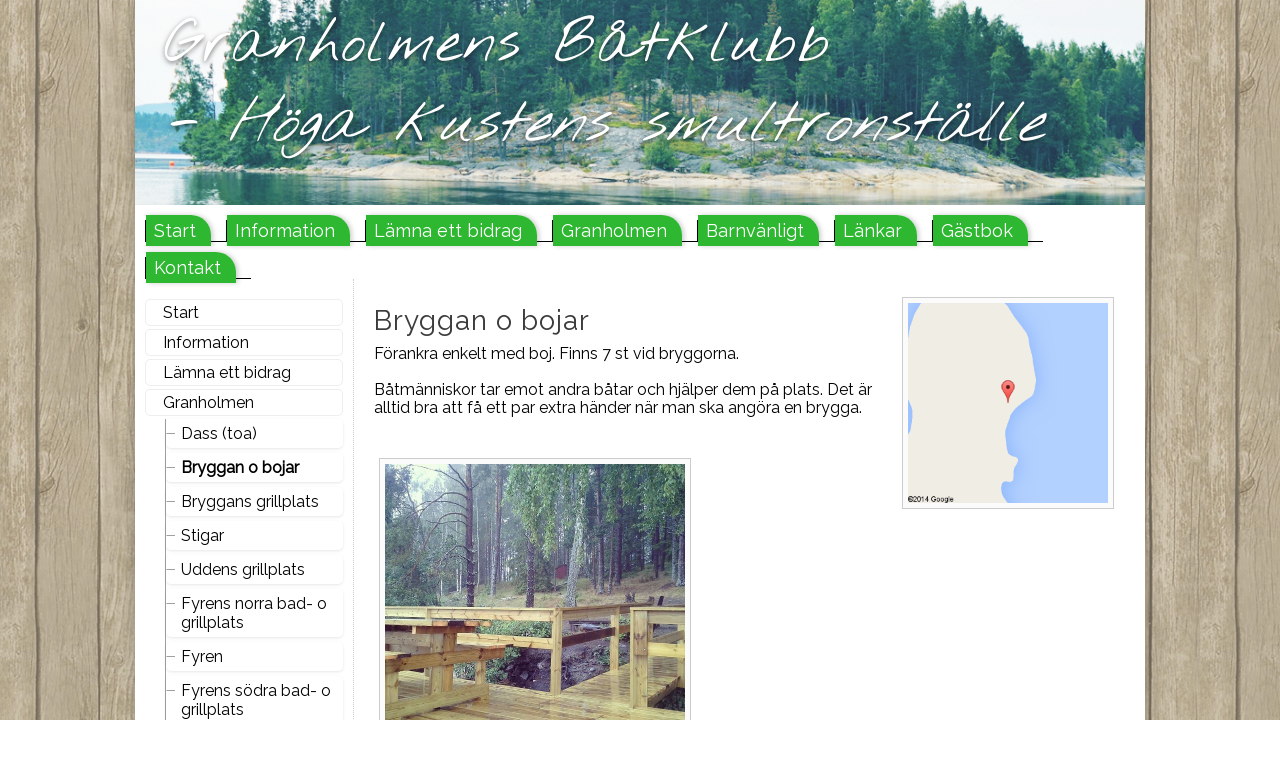

--- FILE ---
content_type: text/html
request_url: http://angermanalvensbatklubbar.se/bryggan_o_bojar.html
body_size: 2661
content:
<!DOCTYPE html PUBLIC "-//W3C//DTD XHTML 1.0 Transitional//EN" "http://www.w3.org/TR/xhtml1/DTD/xhtml1-transitional.dtd">
<html xmlns="http://www.w3.org/1999/xhtml">
<head>
<meta http-equiv="Content-Type" content="text/html; charset=UTF-8"/>
<title>Bryggan o bojar</title>
<meta name="generator" content="Granholmen"/>
<!-- Anger att @media only screen ska användas för mobil och smartphone (start) -->
<meta name="viewport" content="width=device-width, initial-scale=1.0, user-scalable=yes">
<!-- (slut) -->
<meta name="description" content="Ångermanälvens Båtklubbar - Granholmen"/>
<meta name="Keywords" content="Granholmen"/>
<link href="wds_cms/css/layout9_responsive.css" rel="stylesheet" type="text/css"/>
<!-- TILLFÄLLIG CSS vid uppdatering om inte ändringar visas -->
<link href="wds_cms/css/layout9_responsive.css?<%=DateTime.Now%>" rel="stylesheet" type="text/css"/>
<!-- ---------------------------------------------------------- -->
<!-- RESPONSIVE MENY JQUERY - visar den extra navigationsmenyn på smartphones -->
<!-- jQuery bibliotek OBS! kolla detta om det blir konflikt -->
<script type="text/javascript" src="ajax/libs/jquery/1.8.2/jquery.min.js"></script>
<!-- JQUERY Jscript-fil -->
<script type="text/javascript" src="wds_cms/responsive_layout.js"></script>
<!-- ---------------------------------------------------------- -->
</head>
<body>
<!-- SIDHUVUD (start) -->
<div id="sidhuvud_box">
<div id="sidhuvud">
<h1>Granholmens B&aring;tklubb<br/><em>- H&ouml;ga kustens smultronst&auml;lle</em>&nbsp;</h1></div>
</div>
<!-- SIDHUVUD slut -->
<!-- CENTRERINGSBOX start -->
<div id="centerbox">
<!-- HUVUDMENY 2 - horisontell huvudmeny  start -->
<div id="meny_top_container"><div id="meny_top"><ul><li><a href="start.html" title="Start">Start</a></li><li><a href="information.html" title="Information">Information</a></li><li><a href="lamna_ett_bidrag.html" title="Lämna ett bidrag">Lämna ett bidrag</a></li><li><a href="granholmen.html" title="Granholmen">Granholmen</a></li><li><a href="barnvanligt.html" title="Barnvänligt">Barnvänligt</a></li><li><a href="lankar.html" title="Länkar">Länkar</a></li><li><a href="gastbok.html" title="Gästbok">Gästbok</a></li><li><a href="kontakt.html" title="Kontakt">Kontakt</a></li></ul></div></div><div id="meny_top_responsive_container"><nav><a href="#" id="pull">Visa huvudmeny</a><div id="meny_top"><ul><li><a href="start.html" title="Start">Start</a></li><li><a href="information.html" title="Information">Information</a></li><li><a href="lamna_ett_bidrag.html" title="Lämna ett bidrag">Lämna ett bidrag</a></li><li><a href="granholmen.html" title="Granholmen">Granholmen</a></li><li><a href="barnvanligt.html" title="Barnvänligt">Barnvänligt</a></li><li><a href="lankar.html" title="Länkar">Länkar</a></li><li><a href="gastbok.html" title="Gästbok">Gästbok</a></li><li><a href="kontakt.html" title="Kontakt">Kontakt</a></li></ul></div></nav></div><!-- HUVUDMENY 2 - horisontell huvudmeny  slut -->
<div id="path_meny_responsive_container"><div id="path_meny"><a href="/">Start</a> &gt; <a href="/"></a><a href="/"></a><a href="/"></a><a href="/"></a><a href="/"></a><a href="/"></a><a href="/"></a><a href="/"></a><a href="/"></a><a href="granholmen.html">Granholmen</a> &gt; Bryggan o bojar</div></div><div id="meny_top_sub_responsive_container"></div><!--  KOLUMNCONTAINER (start) -->
<div id="kolumncontainer">
<!-- KOLUMN MED HUVUDMENY (start) -->
<!-- HUVUDMENY 1 - visar vertikal huvudmeny -->
<div id="kolumn_menu"><ul id="meny"><li><a href="start.html" title="Start">Start</a></li><li><a href="information.html" title="Information">Information</a></li><li><a href="lamna_ett_bidrag.html" title="Lämna ett bidrag">Lämna ett bidrag</a></li><li><a href="granholmen.html" title="Granholmen">Granholmen</a></li><ul id="meny_sub2"><li><a href="dass_toa.html" title="Dass (toa)">Dass (toa)</a></li><li><a href="bryggan_o_bojar.html" id="current" title="Bryggan o bojar">Bryggan o bojar</a></li><ul id="meny_sub3"></ul><li><a href="bryggans_grillplats.html" title="Bryggans grillplats">Bryggans grillplats</a></li><li><a href="stigar.html" title="Stigar">Stigar</a></li><li><a href="uddens_grillplats.html" title="Uddens grillplats">Uddens grillplats</a></li><li><a href="fyrens_norra_bad_o_grillplats.html" title="Fyrens norra bad- o grillplats">Fyrens norra bad- o grillplats</a></li><li><a href="fyren.html" title="Fyren">Fyren</a></li><li><a href="fyrens_sodra_bad_o_grillplats.html" title="Fyrens södra bad- o grillplats">Fyrens södra bad- o grillplats</a></li><li><a href="drivved.html" title="Drivved">Drivved</a></li><li><a href="familjen_boija.html" title="Familjen Boija">Familjen Boija</a></li></ul><li><a href="barnvanligt.html" title="Barnvänligt">Barnvänligt</a></li><li><a href="lankar.html" title="Länkar">Länkar</a></li><li><a href="gastbok.html" title="Gästbok">Gästbok</a></li><li><a href="kontakt.html" title="Kontakt">Kontakt</a></li></ul>
<a href="https://www.facebook.com/angermanalvensbatklubbar" target="_blank"><img title="facebook_knapp.jpg" src="wds_cms/bilder/facebook_knapp.jpg" alt="facebook_knapp.jpg" width="200" height="85"/></a><br/>
</div><!-- KOLUMN MED HUVUDMENY (slut) -->
<!-- KOLUMN MED SIDORNAS INNEHÅLL (start) -->
<div id="kolumn_content">
<!-- SÖKVÄG MED LÄNKAR - visar sökväg till den aktuella sidan -->
<!-- UNDERMENY - visar undermeny på aktuell sida -->
<!-- visar sidornas innehåll -->
<p><img class="bild_hoger" title="karta_bryggorna.png" src="wds_cms/bilder/karta_bryggorna.png" alt="karta_bryggorna.png" width="200" height="200"/></p>
<h1>Bryggan o bojar</h1>
<p>F&ouml;rankra enkelt med boj. Finns 7 st vid bryggorna.<br/><br/>B&aring;tm&auml;nniskor tar emot andra b&aring;tar och hj&auml;lper dem p&aring; plats. Det &auml;r alltid bra att f&aring; ett par extra h&auml;nder n&auml;r man ska ang&ouml;ra en brygga.<br/><br/><br/><img class="bild" title="2014_nya_bryggan_2014-07-15.jpg" src="wds_cms/bilder/2014_nya_bryggan_2014-07-15.jpg" alt="2014_nya_bryggan_2014-07-15.jpg" width="300" height="300"/><br/>Gamla kramm-bryggan rivdes 2014-07 och s&aring; byggdes en ny som f&aring;tt <br/>namnet VIP-bryggan.</p>
<p><img class="bild_vanster" title="granh-bryggan-2012.jpg" src="wds_cms/bilder/granh-bryggan-2012.jpg" alt="granh-bryggan-2012.jpg" width="320" height="240"/><img class="bild_vanster" title="2014_bryggorna_o_batar.jpg" src="wds_cms/bilder/2014_bryggorna_o_batar.jpg" alt="2014_bryggorna_o_batar.jpg" width="236" height="240"/></p>
<p>&nbsp;</p>
<p>&nbsp;</p>
<p>&nbsp;</p>
<p>&nbsp;</p>
<p>&nbsp;</p>
<p>&nbsp;</p>
<p>&nbsp;</p>
<p>&nbsp;</p>
<p>&nbsp;</p>
<p><strong><br/><br/><img class="bild_vanster_utan_kantlinje" title="boj.jpg" src="wds_cms/bilder/boj.jpg" alt="boj.jpg" width="30" height="65"/><br/><br/>L&auml;gg dig p&aring; BOJ s&aring; fler b&aring;tar f&aring;r plats!</strong></p>
</div>
<!-- KOLUMN MED SIDORNAS INNEHÃ…LL(slut) -->
<!-- KOLUMN MED HUVUDMENY (start) -->
<!-- HUVUDMENY 1 - visar vertikal huvudmeny -->
<!-- KOLUMN MED HUVUDMENY (slut) -->
</div>
<!-- KOLUMNCONTAINER (slut) -->
<!-- SIDFOT (start) -->
<div id="sidfot">
<div class="fotoram_vanster"><a href="barnvanligt.html"><img title="2014_skyltar_dass_o_lekplats.jpg" src="wds_cms/bilder/2014_skyltar_dass_o_lekplats.jpg" alt="2014_skyltar_dass_o_lekplats.jpg" width="190" height="150"/></a><br/><em>&nbsp;</em><br/>Utedass och lekplats</div>
<div class="fotoram_vanster"><a href="bryggan_o_bojar.html"><img title="granh-bryggan-2012.jpg" src="wds_cms/bilder/granh-bryggan-2012.jpg" alt="granh-bryggan-2012.jpg" width="200" height="150"/></a><br/><em>&nbsp;</em><br/>F&ouml;rankra med boj vid bryggorna</div>
<div class="fotoram_vanster"><a href="stigar.html"><img title="granholmen-stigen-2012.jpg" src="wds_cms/bilder/granholmen-stigen-2012.jpg" alt="granholmen-stigen-2012.jpg" width="200" height="150"/></a><br/><em>&nbsp;</em><br/>F&ouml;lj &ouml;ns stigar till nya &auml;ventyr!</div>
<div class="fotoram_vanster"><a href="uddens_grillplats.html"><img title="granh-udden2012.jpg" src="wds_cms/bilder/granh-udden2012.jpg" alt="granh-udden2012.jpg" width="200" height="150"/><br/></a><br/>Utsikt fr&aring;n den vackra udden</div>
<h1>SPONSORER:</h1>
<p>Vill du sponsra oss? <a href="sponsra.html">Klicka h&auml;r!</a></p>
<p><a href="http://www.designamera.se/" target="_blank"><img title="sponsor_designamera.jpg" src="wds_cms/bilder/sponsor_designamera.jpg" alt="sponsor_designamera.jpg" width="150" height="56"/></a>&nbsp;&nbsp;&nbsp;&nbsp;&nbsp; &nbsp; &nbsp;&nbsp;<a href="http://www.hitta.se/bo+berglund/ramvik/person/dSM2wXnO1H?vad=070-455+45+30"><img title="viab-2016.png" src="wds_cms/bilder/viab-2016.png" alt="viab-2016.png" width="200" height="81"/></a>&nbsp; &nbsp;<br/><br/> <a href="http://www.svenskasjo.se/" target="_blank"> <img title="2018_svenskasjo_josefin_980x240-.gif" src="wds_cms/bilder/2018_svenskasjo_josefin_980x240-.gif" alt="2018_svenskasjo_josefin_980x240-.gif" width="980" height="240"/></a></p>
<p style="text-align: center;"><br/>Copyright &copy; &Aring;ngerman&auml;lvens B&aring;tklubbar - <span class="link_2"><a href="wds_cms/admin/login.html" target="_blank">admin&nbsp;&raquo;</a></span> - Design och uppdateringar av <a href="http://www.designamera.se/" target="_blank">Designa Mera</a></p></div>
<!-- SIDFOT slut -->
</div>
<!-- CENTRERINGSBOX slut -->
</body>
</html>

--- FILE ---
content_type: text/css
request_url: http://angermanalvensbatklubbar.se/wds_cms/css/layout9_responsive.css
body_size: 5363
content:
@import url("styles/styles.css");
/* Hämtar Google Fonts - hämta egna fonter på http://www.google.com/fonts */
@import url("//fonts.googleapis.com/css?family=Raleway");
/* EXTRA, kan tas bort! - används i huvudrubriken i WDS CMS demo */ 
@import url("//fonts.googleapis.com/css?family=Nothing+You+Could+Do");


body, td, p {
	font-family: "Raleway", "Lucida Grande", "Lucida Sans Unicode", Helvetica, sans-serif;
	font-size: 16px;
}
body {
	background: rgba(255,255,255,1);
	padding: 0;
	margin: 0;
	background-image: url(bilder/wood0.jpg);
/*	background-repeat: no-repeat; */
/*	background-position: center 10px; */
/*	background-attachment: fixed; */
/*	background-size: 100%; */
}
/* Textinnehåll i stycken (paragraph) */
p {
	margin: 0;
	padding: 3px 3px 7px 0;
	line-height: 18px;
}
/* LÄNKAR - grundegenskaper där inget annat format angivits */
a:link { color: #006699; }
a:visited { color: #006699; }
a:active { color: #006699; }
a:hover { }
/* RUBRIKER */
h1, h2, h3 {
	font-family: "Raleway", "Lucida Grande", "Lucida Sans Unicode", Helvetica, sans-serif;
	color: rgba(60,60,60,1);
}
h1 {
	font-size: 28px;
	letter-spacing: 1px;
	font-weight: normal;
	padding: 5px 0 5px 0;
	margin: 0;
}
h2 {
	font-size: 22px;
	letter-spacing: 1px;
	font-weight: normal;
	padding: 5px 0 0 0;
	margin: 0;
}
h3 {
	font-size: 16px;
	letter-spacing: 1px;
	font-weight: normal;
	padding: 5px 0 0 0;
	margin: 0;
}
/* --------------------------------------------------------------------------------- */
/* SIDHUVUD
/* --------------------------------------------------------------------------------- */
/*  Box som innehåller sidhuvudet och den horisontella huvudmenyn */
#sidhuvud_box {
	width: 990px;
	margin: 0 auto 0 auto;
	padding: 5px 10px 0 10px;
	/*overflow: hidden;*/
	border-bottom: none;
/*	background-color: rgba(94,212,90,1); */
	/* Skugga */
	box-shadow:	0 0 15px rgba(0,0,0,0.2);
/*	background-color: rgba(255,255,255,1); */
	border: none;
	border-radius: 0;
	background-image: url(bilder/sidhuvudbild150215b.jpg);
	background-repeat: no-repeat;
/*	background-attachment: fixed;*/
	background-position: 0 0;
	background-size: 100%;
}
/* Box med innehållet i "sidhuvud.php" */
#sidhuvud {
	clear: both;
	width: auto;
	height: 200px;
	margin: 0 auto 0 auto;
	padding: 0;
	overflow: hidden;
/*	border: 1px solid #ccc; */  
}
/* Box för rubrik eller logotype i sidhuvudet */
#sidhuvud_rubrik {
	position: absolute;
	z-index: 100;
	float: left;
	width: auto;
	margin: 0 0 0 0;
	padding: 0;
/*	border: 1px solid #ccc;*/
}

/* Rubrik i sidhuvudet */
#sidhuvud h1 {
	font-family: "Nothing You Could Do", cursive;
	font-size: 60px;
/*	letter-spacing: 5px;*/
	padding: 0px 5px 5px 20px;
	margin: 0 auto 0 auto;
	color: #FFFFFF;
	/* Inre skugga och yttre skugga */
	text-shadow: 0 2px 5px rgba(0,0,0,0.50);
}
/* --------------------------------------------------------------------------------- */
/* Box som innehåller GOOGLE TRANSLATE */
/* --------------------------------------------------------------------------------- */
#google_translate_box {
	float: right;
	width: 150px;
	margin: 0 10px 5px 0;
	padding: 0;
/*	border: 1px solid #ccc; */
}
/* --------------------------------------------------------------------------------- */
/* SÖKFUNKTION */
/* --------------------------------------------------------------------------------- */
#sokruta_sidhuvud {
	float: right;
	clear: both;
	text-align: right;
	width: 300px;
	margin: 0 0 0 0;
	padding: 0;
/*	border: 1px solid #ccc; */
}
/*  jQuery för sökfält i sökfunktion */
.q {
	padding: 0;
	margin: 0;
}
/* CSS för sökfält i sökfunktion */
.search_text {
	font-size: 18px;
	color: rgba(0,0,0,1);
	width: 150px;
	padding: 5px;
}
/* Sökfält i resultatsidan */
.search_text_resultat {
	font-size: 20px;
	width: 300px;
	padding: 5px;
	margin: 0;
}
/* jQuery-class för sökfält (med förvald text) */
.search_text_focus {color: rgba(153,153,153,1);}
.search_text_default {color: rgba(0,0,0,1);}
/* Visning av sökresultat */
#box_search_result {
	width: 600px;
	padding: 10px;
	margin: 5px auto 5px auto;
	border-radius: 10px;
	box-shadow: 0px 0px 10px rgba(204,204,204,1);
}
/* --------------------------------------------------------------------------------- */
/* SIDLAYOUT */
/* --------------------------------------------------------------------------------- */
/* CENTRERINGSBOX - för centrerade layouter */
#centerbox {
	width: 1010px;
	margin: 0 auto 0 auto;
	padding: 0;
	/* Skugga */
	box-shadow: 0 8px 15px rgba(0,0,0,0.2);
	border: none;
	border-radius: 0;
}
/* KOLUMNBOX - box med meny och innehåll */
#kolumncontainer {
	width: 990px;
	margin: 0px;
	padding: 0 10px 30px 10px;
	float: left;
	background-color: rgba(255,255,255,1);
/*	border: 1px solid #ccc;*/
}
/* KOLUMN MENY - box som innehåller huvudmeny */
#kolumn_menu {
	float: left;
	width: 20%;
	margin: 0;
	padding: 0 10px 0 0;
	background-color: rgba(255,255,255, 0.5);
	border-right: 1px dotted rgba(204,204,204,1);
/*	border: 1px solid #ccc;*/
}
/* KOLUMN INNEHÅLL - box för sidornas innehåll */
#kolumn_content {
	float: left;
	/* BREDD på box med sidornas innehåll */
	width: 75%; /* Ange ett högre värde här om du inte använder "Huvudmeny 1" vertikal listmeny */
	min-height: 450px;
	margin: 0;
	padding: 10px 15px 5px 20px;
/*	border: 1px solid #ccc;*/
}
/* KOLUMN INNEHÅLL - LISTOR */
#kolumn_content li { 
	padding: 0 0 10px 0; 
	line-height: 18px;
}
#kolumn_content ul ol {
	padding: 0 0 0 20px;
}

/* SIDFOT - box som innehåller sidfoten */
#sidfot {
	background-color: rgba(255,255,255,1);
	clear: both;
	width: 990px;
	height: 100%;
	margin: 0 auto 0 auto;
	padding: 5px 10px 5px 10px;
	font-size: 14px;
	background-color: rgba(130,130,130,0.05) 
	border: 5px solid #ccc;
}
/* SIDFOT INNEHÅLL - boxar som kan användas i sidfoten */
#sidfot_box1 {
	margin: 0;
	padding: 10px 40px 10px 10px;
	float: left;
	width: auto;
}
#sidfot_box2 {
	margin: 0;
	padding: 10px 40px 10px 10px;
	float: left;
	width: auto;
}
#sidfot_box3 {
	margin: 0;
	padding: 50px 10px 10px 10px;
	float: right;
	width: auto;
}
#sidfot a { color: #006699; text-decoration: none; }
#sidfot a:hover { color: #000000; 
}
/* Länk till inloggning av WDS CMS */
.wds_cms a {
	font-size: 14px;
	color: rgba(153,153,153,1);;
	text-decoration: none;
}
/* --------------------------------------------------------------------------------- */
/* MENY 1 - VERTIKAL HUVUDMENY med undermeny i flera nivåer */
/* --------------------------------------------------------------------------------- */
/* MENY NIVÅ 1 */
/* Menybox */
#meny {
	margin: 20px 0 0 0;
	padding: 0;
	font-size: 16px;
/*	border: 1px solid #ccc;*/
}
/* Undermeny <UL> */
#meny ul {
	margin: 0 0 0 20px;
	padding: 0 0 0 0;
	list-style-type: none;
	/* Lodrät linje före undermenyer */
	border-left: 1px solid rgba(160,160,160,1);
}
/* Listelement <LI>  */
#meny li {
	list-style-type: none;
	padding: 0;
	margin: 3px 0 0 0;
	border-radius: 5px;
	border: 1px solid rgba(238,238,238,1);
	background: none;
	/* Inre skugga och yttre skugga */
	box-shadow: none;
}
/* Menyval */
#meny a {
	text-decoration: none;
	display: block;
	padding: 3px 2px 3px 17px;
	margin: 0;

}
#meny a:link, #meny a:visited { 
	color: rgba(0,0,0,1);
}
#meny a:hover {
	cursor: pointer; 
	background: rgba(0,0,0,0.05);
/*	text-decoration: underline; */
}
/* ROLLOVER Symbol eller innehåll EFTER menyval */
#meny a:hover:after {
	content: "";
}
#meny a#current {
	font-weight: bold;
}
/* MENY NIVÅ 2, 3, 4, 5 osv (expanderande undermeny) */
/* Listelement <LI>  */
#meny_sub2 li {
	border: none;
	padding: 0;
	margin: 0;
}
/* Menyval */
#meny_sub2 a {
	padding: 5px 0 5px 15px;
	margin: 3px 0 5px 0;
	/* Vågrät linje före menyval */
	background-image: url(bilder/menutree_line.gif);
	background-repeat: no-repeat;
	background-position: 0 14px;
	border: none;
/*	background-color: rgba(255,255,255,0.3);*/
	border-radius: 5px;
	/* Inre skugga och yttre skugga */
	box-shadow: 
	inset 0 0 0 1px rgba(255, 255, 255, 0.5),  
	0 1px 3px rgba(0,0,0,0.10);
}
#meny_sub2 a:link, #meny_sub2 a:visited { 
	color: rgba(0,0,0,1);
	text-decoration: none;
}
/* Aktiv meny */
#meny_sub2 a#current {
	font-weight: bold;
	/* Vågrät linje före menyval */
	background-image: url(bilder/menutree_line.gif);
	background-repeat: no-repeat;
	background-position: 0 14px;
}
#meny_sub2 a:hover {
	cursor: pointer; 
	background: rgba(0,0,0,0.05);
	/* Vågrät linje före menyval */
	background-image: url(bilder/menutree_line.gif);
	background-repeat: no-repeat;
	background-position: 0 14px;
}
#meny_sub3 a { }

/* --------------------------------------------------------------------------------- */
/* MENY 2 - HORISONTELL HUVUDMENY utan undermeny */
/* --------------------------------------------------------------------------------- */
/* Menybox */
#meny_top ul {
	clear: both;
	margin: 0 0 0 0;
	padding: 0 0 0 10px;
	text-align: left;
	font-size: 18px;
	background: rgba(255,255,255,1);
}
/* Listelementen <LI> i menyn */
#meny_top li {
/*	line-height: 35px;*/
	display: inline-block;
	list-style: none;
	margin: 15px 0 0 0;
	padding: 0 15px 0 0;
	border-radius: 0;
	border: 1px solid rgba(0,0,0,1.00);
	border-right: none;
	border-top: none;
}
/* Avstånd mellan menyvalen */
#meny_top a {
	white-space: normal;
	padding: 5px 15px 5px 8px;
	margin: 0 0 0 0;
	background: none;
	background: rgba(46,184,49,1);
	box-shadow: none;
	border: none;
	border-radius: 0 20px 0 0;
	box-shadow:	2px 0 5px rgba(0,0,0,0.2);
}
/* Tar bort eventuell kantlinje, skugga etc för LAST-CHILD (sista menyvalet) */
#meny_top li:last-child {   
	box-shadow: none;
	border-right: none;
}
/* Färg på menytext */
#meny_top a:link, #meny_top a:visited { 
	color: rgba(255,255,255,1);
	text-decoration: none;
}
#meny_top a:hover {
	cursor: pointer; 
	background: rgba(65,254,69,1.00);
}
/* Aktiv meny */
#meny_top a#current_menu_top {
	font-weight: bold;
	border: none;
}
/* Symbol eller innehåll FÖRE menyval */
#meny_top a:before {
	content: "";
}
/* Symbol eller innehåll UNDER menyval */
#meny_top li:after {
	display: none;
}
/* ROLLOVER Symbol eller innehåll UNDER menyval */
#meny_top li:hover:after {
	display: none;
}

/* Menybox RESPONSIV MENY - används endast i "@media only screen" nedan */
#meny_top_container {
/*	border: 1px solid #ccc;*/
}
/* Döljer RESPONSIV MENY */
#meny_top_responsive_container {
	display: none;
}
/* --------------------------------------------------------------------------------- */
/* MENY 3 - HORISONTELL UNDERMENY som visas på varje sida */
/* --------------------------------------------------------------------------------- */
/* Menybox */
#meny_top_sub {
	clear: both;
	padding: 0;
	margin: 0 0 15px 0;
	font-size: 22px;
}
/* Menylistan, avstånd mellan menyraderna (vid visning i flera rader) */
#meny_top_sub li {
	display: inline-block;
	padding: 5px 5px 0 5px;
	margin: 5px 15px 1px 0;
	background: none;
	box-shadow: none;
	border: none;
	border-radius: 5px;
	background-color: rgba(130,130,130,0.1) 
}
#meny_top_sub a {
	/* Anger att menyvalen inte får brytas. OBS! Gäller hela menyraden och inte enstaka menyval */
/*	white-space: nowrap;*/
}
/* Färg på menytext */
#meny_top_sub a:link, #meny_top_sub a:visited { 
	color: #000;
	text-decoration: none;
}
#meny_top_sub a:hover {
	background: none;
}
/* Symbol eller innehåll EFTER menyval */
#meny_top_sub a:after {
	font-size: 23px;
/* Unicode används till symbol i content - se fler symboler här: http://en.wikipedia.org/wiki/Miscellaneous_Symbols */
	content: "\00A0\21D2"; /* "00A0" är hårt blanksteg ( ) */
	color: rgba(46,184,49,1);
}
/* Symbol eller innehåll UNDER menyval */
#meny_top_sub li:after {
   content: "";
   display: block;
   width: auto;
   height: 3px;
   margin: 5px 0 0 0;
   background: rgba(46,184,49,1);
}
/* ROLLOVER Symbol eller innehåll UNDER menyval */
#meny_top_sub li:hover:after {
   content: "";
   display: block;
   width: auto;
   height: 3px;
   margin: 5px 0 0 0;
   background: rgba(65,254,69,1.00);
}

/* Menybox RESPONSIV MENY - används endast i "@media only" screen nedan */
#meny_top_sub_container {
/*	border: 1px solid #ccc;*/
}
/* Döljer RESPONSIV MENY */
#meny_top_sub_responsive_container {
	display: none;
}
/* --------------------------------------------------------------------------------- */
/* SÖKVÄG MED LÄNKAR - Visar sökväg till den aktuella sidan med länkade sidnamn */
/* --------------------------------------------------------------------------------- */
#path_meny {
	margin: 0;
	padding: 3px 0 3px 250px;
	background-color: rgba(255,255,255,1);
	border-top: 1px solid rgba(228,228,228,1);
	border-bottom: 1px solid rgba(228,228,228,1);
	font-size: 14px;
	color: rgba(0,0,0,1);
	font-weight: bold;
}
/* LÄNKAR i sökvägen */
#path_meny a:link, #path_meny a:visited, #path_meny a:active {
	color: #006699;
	text-decoration: none;
	font-weight: normal;
}
#path_meny a:hover { 
	text-decoration: underline; 
}
/* Utskriftsbild */
#path_meny_print_icon {
	margin: 0;
	padding: 0 10px 0 0;
	border: none;
}
/* Menybox RESPONSIV MENY - används endast i "@media only screen" */
#path_meny_container {
/*	border: 1px solid #ccc;*/
}
/* Döljer RESPONSIV MENY */
#path_meny_responsive_container {
	display: none;
}
/* --------------------------------------------------------------------------------- */
/* MENYTRÄD - SITEMAP */
/* --------------------------------------------------------------------------------- */
#sitemap {
	margin: 10px 0 0 0;
	padding: 10px 10px 10px 5px;
	background: rgba(255,255,255,1);
}
#sitemap ul {
	margin: 5px 0 5px 20px;
	padding: 0 0 0 0;
	list-style-type: none;
	/* Lodrät linje före lista */
	border-left: 1px solid rgba(160,160,160,1);
}
#sitemap li {
	margin: 0;
	padding: 0 0 0 15px;
	letter-spacing: 1px;
	/* Vågrät linje före menyval */
	background-image: url(../admin/bilder/menutree_line.gif);
	background-repeat: no-repeat;
	background-position: 0 8px;
	list-style-type: none;
}
#sitemap a { text-decoration: none; }
#sitemap a:link, #sitemap a:visited {
	color: rgba(37,74,112,1);
}
#sitemap a:hover { text-decoration: underline; }
/* --------------------------------------------------------------------------------- */
/*  KONTAKTFORMULÄR */
/* --------------------------------------------------------------------------------- */
/* Yttre Box runt formuläret */
#layout_kontaktformular_border {
	width: 630px;
	float: left;
/*	clear: both; */
	margin: 10px 0 30px 20px;
	padding: 3px;
	border-radius: 10px;
	box-shadow: 0px 0px 4px rgba(153,153,153,1);
	background-color: rgba(255,255,255,1);
}
/* Inre Box runt formuläret - med innehållet */
#layout_kontaktformular {
	font-size: 16px;
	width: 585px;
	float: left;
	margin: 0;
	padding: 20px 20px 15px 25px;
	border-radius: 8px;
	background-color: rgba(248,248,248,1);
}
/* Ärende */
.kontakt_arende {
	font-size: 16px;
	padding: 5px 0 5px 5px;
	margin: 0 0 5px 0;
	border: 1px solid rgba(226,226,226,1);
	border-radius: 5px;
}
/* Förnamn */
.kontakt_fnamn {
	font-size: 16px;
	width: 400px;
	padding: 5px;
	margin: 0 0 5px 0;
	border: 1px solid rgba(226,226,226,1);
	border-radius: 5px;
}
/* Efternamn */
.kontakt_enamn {
	font-size: 16px;
	width: 400px;
	padding: 5px;
	margin: 0 0 5px 0;
	border: 1px solid rgba(226,226,226,1);
	border-radius: 5px;
}
/* E-postadress */
.kontakt_email {
	font-size: 16px;
	width: 400px;
	padding: 5px;
	margin: 0 0 5px 0;
	border: 1px solid rgba(226,226,226,1);
	border-radius: 5px;
}
/* Meddelande */
.kontakt_meddelande {
	font-family:"Lucida Grande", "Lucida Sans Unicode", Helvetica, Arial, sans-serif;
	font-size: 16px;
	width: 550px;
	height: 300px;
	padding: 5px;
	margin: 0 0 5px 0;
	border: 1px solid rgba(226,226,226,1);
	border-radius: 5px;
}
/* Bekräftelse på skickat meddelande */
.kontakt_meddelande_confirmation {
	font-size: 16px;
	width: 600px;
	height: 400px;
	padding: 5px;
	margin: 0 0 5px 0;
	border: 1px solid rgba(226,226,226,1);
	border-radius: 5px;
}
/* CAPTCHA-kod */
.capcha_text {
	font-size: 16px;
	padding: 5px;
	margin: 0 0 5px 0;
	border: 1px solid rgba(226,226,226,1);
	border-radius: 5px;
}
/* Kantlinje runt CAPTCHA-kod */
.capcha_kantlinje {
	border: 1px solid rgba(255,0,0,1);
	margin: 0 0 5px 0;
	border-radius: 5px;
}
.skicka_knapp {
	margin: 5px 0 0 0;
	padding:  3px 5px 3px 5px;
	font-size: 20px;
	font-weight: normal;
}
/* --------------------------------------------------------------------------------- */
/* LOGINFORMULÄR "medlem/medlem_login.php" */
/* --------------------------------------------------------------------------------- */
/* Box med skugga */
#layout_login_border {
	width: 600px;
	float: left;
	clear: both;
	margin: 30px 0 0 20px;
	padding: 3px;
	border-radius: 10px;
	box-shadow: 0px 0px 4px rgba(153,153,153,1);
	background-color: rgba(255,255,255,1);
}
/* Box med bakgrundsfärg 1 */
#layout_login {
	font-size: 16px;
	width: 555px;
	float: left;
	margin: 0;
	padding: 0 20px 5px 25px;
	border-radius: 8px;
	background-color: rgba(248,248,248,1);
}
/* Box med bakgrundsfärg 2 */
#layout_login_form {
	width: 450px;
	float: left;
	margin: 0;
	padding: 20px;
	border-radius: 10px;
/*	border: 1px solid #66CC66; */
	background: rgba(204,255,102,1);
}
/* Box med informationstexten under formuläret */
#layout_login_info {
	width: 500px;
	float: left;
	margin: 0;
	padding: 0;
/*	border: 1px solid #ccc; */
}
/* Formulärfält */
.login_user {
	width: 400px;
	font-size: 16px;
	padding: 5px;
	border: 1px solid rgba(204,204,204,1);
}
.login_pass {
	width: 400px;
	font-size: 16px;
	padding: 5px;
	border: 1px solid rgba(204,204,204,1);
}
.login_fnamn {
	width: 400px;
	font-size: 16px;
	padding: 5px;
	border: 1px solid rgba(204,204,204,1);
}
.login_enamn {
	width: 400px;
	font-size: 16px;
	padding: 5px;
	border: 1px solid rgba(204,204,204,1);
}

/* ################################################################################# */
/* ################################################################################# */
/* ################################################################################# */
/* --------------------------------------------------------------------------------- */
/* MOBILTELEFON och SMARTPHONE (portrait/stående)
/* --------------------------------------------------------------------------------- */
@media only screen and (max-width: 480px){

body, td, p {
	font-size: 16px;
}
/* KOLUMN MENY - döljer box som innehåller huvudmeny */
#kolumn_menu {
	display: none;
}
/* DIV som ska DÖLJAS vid visning */
#hide_on_smartphone {
	display: none;
}
/* BILDER - maximal storlek på bilder */
#kolumn_content img {
	max-width: 95%;
	height: auto;
}
/* DIV - maximal storlek på boxar */
#kolumn_content div {
	max-width: 95%;
}
/* --------------------------------------------------------------------------------- */
/* SIDHUVUD
/* --------------------------------------------------------------------------------- */
/*  Box som innehåller sidhuvudet och den horisontella huvudmenyn */
#sidhuvud_box {
	width: 95%;
	margin: 0 auto 0 auto;
	padding: 0;
	background-position: 0 0;
	background-size: 120%;
}
/* Box med innehållet i "sidhuvud.php" */
#sidhuvud {
	width: 100%;
	height: auto;
	padding: 10px 5px 5px 10px;
	margin: 0;
}
/* Box för rubrik eller logotype i sidhuvudet */
#sidhuvud_rubrik {
	position: relative;
	width: 95%;
	margin: 0;
	padding: 0;
}
/* Rubrik i sidhuvudet */
#sidhuvud h1 {
	width: 100%;
	font-size: 35px;
	text-align: center;
	margin: 0;
	padding: 0;
}
/* Box som innehåller GOOGLE TRANSLATE */
#google_translate_box {
	float: left;
	width: 110px;
	margin: 10px 5px 5px 0;
	padding: 0;
}
/* --------------------------------------------------------------------------------- */
/* SÖKFUNKTION */
/* --------------------------------------------------------------------------------- */
#sokruta_sidhuvud {
	float: left;
	text-align: left;
	width: 95%;
	margin: 0;
	padding: 0;
}
/* Sökfält i sökfunktion */
.search_text {
	font-size: 20px;
	width: 70%;
	padding: 5px;
	margin: 0;
}
/* Sökfält i resultatsidan */
.search_text_resultat {
	font-size: 20px;
	width: auto;
	padding: 5px;
	margin: 0;
}
/* --------------------------------------------------------------------------------- */
/* SIDLAYOUT */
/* --------------------------------------------------------------------------------- */
/* CENTRERINGSBOX - för centrerade layouter */
#centerbox {
	width: 95%;
/*	border: 1px solid #cc0;*/
}
/* KOLUMNBOX - box med meny och innehåll */
#kolumncontainer {
	width: 100%;
	margin: 0;
	padding: 0 0 30px 0;
}
/* KOLUMN INNEHÅLL - box för sidornas innehåll */
#kolumn_content {
	width: 95%;
	padding: 5px 5px 5px 5px;
	margin: 0;
}
/* SIDFOT - box som innehåller sidfoten */
#sidfot {
	width: 100%;
	height: 400px;
	margin: 0;
	padding: 0;
}
/* SIDFOT INNEHÅLL - boxar som kan användas i sidfoten */
#sidfot div {
	width: 95%;
}
/* --------------------------------------------------------------------------------- */
/* MENY 2 - HORISONTELL MENY utan undermeny */
/* --------------------------------------------------------------------------------- */
/* DÖLJER Menybox som visas i normalt visningsläge */
#meny_top_container {
	display: none; 
}
/* VISAR Menybox som visas på smartphone */
#meny_top_responsive_container {
	display: block;
	width: 100%;
/*	border: 1px solid #cc0;*/
}
/* Menybox */
#meny_top ul {
	clear: both;
	width: auto;
	margin: 0 auto 0 auto;
	padding: 5px;
	text-align: left;
	font-size: 20px;;
	border-radius: 0 0 5px 5px;
	border: 1px solid rgba(46,184,49,1);
}
/* Listelementen <LI> i menyn */
#meny_top li {
/*	line-height: 30px;*/
	display: block;
	border: none;
	padding: 0;
	margin: 0 0 2px 0;
}
/* Avstånd mellan menyvalen */
#meny_top a {
	display: block;
}
#meny_top a:hover {
	text-decoration: none;
	box-shadow: none;
	background: rgba(46,184,49,1);
}
/* Symbol eller innehåll UNDER menyval */
#meny_top li:after {
	display: none;
}
/* ROLLOVER Symbol eller innehåll UNDER menyval */
#meny_top li:hover:after {
   display: none;
}
/* --------------------------------------------------------------------------------- */
/* RESPONSIVE MENY 2 */
/* --------------------------------------------------------------------------------- */
/* Döljer huvudmeny i startläget */
nav ul {
	display: none;
}
/* VISAR HUVUDMENY - knapp */
a#pull {
	display: block;
	padding: 15px 0 15px 80px;
	margin: 3px auto 0 auto;
	background: rgba(46,184,49,1);
/*	max-width: 90%;*/
	background-image: url(bilder/responsive_nav_icon_black.png);
	background-repeat: no-repeat;
	background-size: 40px 30px;
	background-position: 15px center;
	color: #000;
	font-size: 24px;;
	text-decoration: none;
	border-radius: 5px 5px 0 0;
}
/* --------------------------------------------------------------------------------- */
/* MENY 3 - HORISONTELL UNDERMENY som visas på varje sida */
/* --------------------------------------------------------------------------------- */
/* DÖLJER Menybox som visas i normalt visningsläge */
#meny_top_sub_container {
	display: none;
}
/* VISAR Menybox som visas på smartphone */
#meny_top_sub_responsive_container {
	display: block;
}
/* Menybox */
#meny_top_sub {
	clear: both;
	width: auto;
	padding: 5px 0 5px 5px;
	margin: 0 0 20px 0;
	font-size: 22px;
	border: 1px solid rgba(204,204,204,1);
	border-radius: 0 0 10px 10px;
	background-color: rgba(248,248,248,1);
}
#meny_top_sub li {
/*	border: 1px solid rgba(0,0,0,0.30);*/
}
/* --------------------------------------------------------------------------------- */
/* SÖKVÄG MED LÄNKAR - Visar sökväg till den aktuella sidan med länkade sidnamn */
/* --------------------------------------------------------------------------------- */
/* DÖLJER Menybox som visas i normalt visningsläge */
#path_meny_container {
	display: none;
}
/* VISAR Menybox som visas på smartphone */
#path_meny_responsive_container {
	display: block;
}
#path_meny {
	margin: 5px 0 5px 0;
	padding: 5px 2px 5px 5px;
	background-color: rgba(228,228,228,1);
	border-radius: 5px;
	font-size: 20px;
	font-weight: bold;
}
/* LÄNKAR i sökvägen */
#path_meny a:link, #path_meny a:visited, #path_meny a:active {
	font-weight: bold;
}
#path_meny a:hover { 
	text-decoration: underline; 
}
/* --------------------------------------------------------------------------------- */
/*  KONTAKTFORMULÄR */
/* --------------------------------------------------------------------------------- */
/* Yttre Box runt formuläret */
#layout_kontaktformular_border {
	width: 95%;
	margin: 0;
	padding: 0;
}
/* Inre Box runt formuläret - med innehållet */
#layout_kontaktformular {
	font-size: 18px;
	width: 95%;
	margin: 0;
	padding: 10px;
}
/* Ärende */
.kontakt_arende {
	width: 95%;
}
/* Förnamn */
.kontakt_fnamn {
	width: 95%;
}
/* Efternamn */
.kontakt_enamn {
	width: 95%;
}
/* E-postadress */
.kontakt_email {
	width: 95%;
}
/* Meddelande */
.kontakt_meddelande {
	width: 95%;
}
/* Bekräftelse på skickat meddelande */
.kontakt_meddelande_confirmation {
	width: 95%;
}
/* CAPTCHA-kod */
.capcha_text {
	width: 70%;
}
/* Kantlinje runt CAPTCHA-kod */
.capcha_kantlinje {
	width: 70%;
}
.skicka_knapp {
	font-size: 20px;
}
/* --------------------------------------------------------------------------------- */
/* LOGINFORMULÄR "medlem/medlem_login.php" */
/* --------------------------------------------------------------------------------- */
/* Box med skugga */
#layout_login_border {
	width: 300px;
	margin: 10px 0 0 0;
	padding: 3px;
}
/* Box med bakgrundsfärg 1 */
#layout_login {
	width: 100%;
	margin: 0;
	padding: 0 5px 5px 5px;
}
/* Box med bakgrundsfärg 2 */
#layout_login_form {
	width: 100%;
	margin: 0;
	padding: 10px;
}
#layout_login_info {
	width: 100%;
}
/* Formulärfält */
.login_user {
	width: 95%;
}
.login_pass {
	width: 95%;
}
.login_fnamn {
	width: 95%;
}
.login_enamn {
	width: 95%;
}

}
/* ################################################################################# */
/* ################################################################################# */
/* ################################################################################# */
/* --------------------------------------------------------------------------------- */
/* SMARTPHONE (landscape/liggande) och LÄSPLATTA (portrait/stående)
/* --------------------------------------------------------------------------------- */
@media only screen and (min-width : 480px) and (max-width: 768px){

/* KOLUMN MENY - döljer box som innehåller huvudmeny */
#kolumn_menu {
	display: none;
}
/* BILDER - maximal storlek på bilder */
#kolumn_content img {
	max-width: 95%;
	height: auto;
}
/* DIV - maximal storlek på boxar */
#kolumn_content div {
	max-width: 95%;
}
/* --------------------------------------------------------------------------------- */
/* SIDHUVUD
/* --------------------------------------------------------------------------------- */
/*  Box som innehåller sidhuvudet och den horisontella huvudmenyn */
#sidhuvud_box {
	width: 97%;
	padding: 0;
}
/* Box med innehållet i "sidhuvud.php" */
#sidhuvud {
	width: 100%;
	height: auto;
	padding: 0 0 5px 0;
	margin: 0;
}
/* Box för rubrik eller logotype i sidhuvudet */
#sidhuvud_rubrik {
	position: relative;
	width: 95%;
	margin: 0;
	padding: 0;
}
/* Rubrik i sidhuvudet */
#sidhuvud h1 {
	font-size: 50px;
}
/* Box som innehåller GOOGLE TRANSLATE */
#google_translate_box {
	float: left;
	width: 150px;
	margin: 10px 10px 5px 0;
	padding: 0;
}
/* --------------------------------------------------------------------------------- */
/* SÖKFUNKTION */
/* --------------------------------------------------------------------------------- */
#sokruta_sidhuvud {
	float: left;
	width: 300px;
	margin: 0;
	padding: 0;
}
/* Sökfält i sökfunktion */
.search_text {
	font-size: 20px;
	width: 220px;
	padding: 5px;
	margin: 0;
}
/* --------------------------------------------------------------------------------- */
/* SIDLAYOUT */
/* --------------------------------------------------------------------------------- */
/* CENTRERINGSBOX - för centrerade layouter */
#centerbox {
	width: 97%;
/*	border: 1px solid #cc0; */
}
/* KOLUMNBOX - box med meny och innehåll */
#kolumncontainer {
	width: 100%;
	margin: 0;
	padding: 0 0 30px 0;
}
/* KOLUMN INNEHÅLL - box för sidornas innehåll */
#kolumn_content {
	width: 95%;
	padding: 10px 5px 5px 10px;
	margin: 0;
}
/* SIDFOT - box som innehåller sidfoten */
#sidfot {
	width: 100%;
	margin: 0;
	padding: 0;
}
/* --------------------------------------------------------------------------------- */
/* MENY 2 - HORISONTELL MENY utan undermeny */
/* --------------------------------------------------------------------------------- */
/* DÖLJER Menybox som visas i normalt visningsläge */
#meny_top_container {
	display: none; 
}
/* VISAR Menybox som visas på smartphone */
#meny_top_responsive_container {
	display: block;
	width: 100%;
/*	border: 1px solid #cc0;*/
}
/* Döljer knappen som visar/döljer meny */
a#pull {
	display: none;
}
/* Listan <UL> med menyn */
#meny_top ul {
	width: auto;
	margin: 0;
	font-size: 18px;;
	text-align: left;
}
/* --------------------------------------------------------------------------------- */
/* MENY 2 - HORISONTELL UNDERMENY som visas på varje sida */
/* --------------------------------------------------------------------------------- */
/* DÖLJER Menybox som visas i normalt visningsläge */
#meny_top_sub_container {
	display: none;
}
/* Menybox med menytexten */
#meny_top_sub {
	clear: both;
	width: auto;
	padding: 0 0 0 10px;
	margin: 0;
	font-size: 18px;
	background-color: rgba(255,255,255,1);
}
/* VISAR menybox som visas på surfplatta */
#meny_top_sub_responsive_container {
	display: block;
}
/* --------------------------------------------------------------------------------- */
/* SÖKVÄG MED LÄNKAR - Visar sökväg till den aktuella sidan med länkade sidnamn */
/* --------------------------------------------------------------------------------- */
#path_meny {
	width: auto;
	margin: 0;
	padding: 5px 0 5px 10px;
	font-size: 18px;
	background-color: rgba(228,228,228,1);
}
/* --------------------------------------------------------------------------------- */
/*  KONTAKTFORMULÄR */
/* --------------------------------------------------------------------------------- */
/* Yttre Box runt formuläret */
#layout_kontaktformular_border {
	width: 95%;
	margin: 0;
	padding: 0;
}
/* Inre Box runt formuläret - med innehållet */
#layout_kontaktformular {
	font-size: 18px;
	width: 95%;
	margin: 0;
	padding: 10px;
}
/* Ärende */
.kontakt_arende {
	width: 95%;
}
/* Förnamn */
.kontakt_fnamn {
	width: 95%;
}
/* Efternamn */
.kontakt_enamn {
	width: 95%;
}
/* E-postadress */
.kontakt_email {
	width: 95%;
}
/* Meddelande */
.kontakt_meddelande {
	width: 95%;
}
/* Bekräftelse på skickat meddelande */
.kontakt_meddelande_confirmation {
	width: 95%;
}
/* CAPTCHA-kod */
.capcha_text {
	width: 50%;
}
/* Kantlinje runt CAPTCHA-kod */
.capcha_kantlinje {
	width: 50%;
}
.skicka_knapp {
	font-size: 20px;
}

}

--- FILE ---
content_type: text/css
request_url: http://angermanalvensbatklubbar.se/wds_cms/css/layout9_responsive.css?%3C%=DateTime.Now%%3E
body_size: 5359
content:
@import url("styles/styles.css");
/* Hämtar Google Fonts - hämta egna fonter på http://www.google.com/fonts */
@import url("//fonts.googleapis.com/css?family=Raleway");
/* EXTRA, kan tas bort! - används i huvudrubriken i WDS CMS demo */ 
@import url("//fonts.googleapis.com/css?family=Nothing+You+Could+Do");


body, td, p {
	font-family: "Raleway", "Lucida Grande", "Lucida Sans Unicode", Helvetica, sans-serif;
	font-size: 16px;
}
body {
	background: rgba(255,255,255,1);
	padding: 0;
	margin: 0;
	background-image: url(bilder/wood0.jpg);
/*	background-repeat: no-repeat; */
/*	background-position: center 10px; */
/*	background-attachment: fixed; */
/*	background-size: 100%; */
}
/* Textinnehåll i stycken (paragraph) */
p {
	margin: 0;
	padding: 3px 3px 7px 0;
	line-height: 18px;
}
/* LÄNKAR - grundegenskaper där inget annat format angivits */
a:link { color: #006699; }
a:visited { color: #006699; }
a:active { color: #006699; }
a:hover { }
/* RUBRIKER */
h1, h2, h3 {
	font-family: "Raleway", "Lucida Grande", "Lucida Sans Unicode", Helvetica, sans-serif;
	color: rgba(60,60,60,1);
}
h1 {
	font-size: 28px;
	letter-spacing: 1px;
	font-weight: normal;
	padding: 5px 0 5px 0;
	margin: 0;
}
h2 {
	font-size: 22px;
	letter-spacing: 1px;
	font-weight: normal;
	padding: 5px 0 0 0;
	margin: 0;
}
h3 {
	font-size: 16px;
	letter-spacing: 1px;
	font-weight: normal;
	padding: 5px 0 0 0;
	margin: 0;
}
/* --------------------------------------------------------------------------------- */
/* SIDHUVUD
/* --------------------------------------------------------------------------------- */
/*  Box som innehåller sidhuvudet och den horisontella huvudmenyn */
#sidhuvud_box {
	width: 990px;
	margin: 0 auto 0 auto;
	padding: 5px 10px 0 10px;
	/*overflow: hidden;*/
	border-bottom: none;
/*	background-color: rgba(94,212,90,1); */
	/* Skugga */
	box-shadow:	0 0 15px rgba(0,0,0,0.2);
/*	background-color: rgba(255,255,255,1); */
	border: none;
	border-radius: 0;
	background-image: url(bilder/sidhuvudbild150215b.jpg);
	background-repeat: no-repeat;
/*	background-attachment: fixed;*/
	background-position: 0 0;
	background-size: 100%;
}
/* Box med innehållet i "sidhuvud.php" */
#sidhuvud {
	clear: both;
	width: auto;
	height: 200px;
	margin: 0 auto 0 auto;
	padding: 0;
	overflow: hidden;
/*	border: 1px solid #ccc; */  
}
/* Box för rubrik eller logotype i sidhuvudet */
#sidhuvud_rubrik {
	position: absolute;
	z-index: 100;
	float: left;
	width: auto;
	margin: 0 0 0 0;
	padding: 0;
/*	border: 1px solid #ccc;*/
}

/* Rubrik i sidhuvudet */
#sidhuvud h1 {
	font-family: "Nothing You Could Do", cursive;
	font-size: 60px;
/*	letter-spacing: 5px;*/
	padding: 0px 5px 5px 20px;
	margin: 0 auto 0 auto;
	color: #FFFFFF;
	/* Inre skugga och yttre skugga */
	text-shadow: 0 2px 5px rgba(0,0,0,0.50);
}
/* --------------------------------------------------------------------------------- */
/* Box som innehåller GOOGLE TRANSLATE */
/* --------------------------------------------------------------------------------- */
#google_translate_box {
	float: right;
	width: 150px;
	margin: 0 10px 5px 0;
	padding: 0;
/*	border: 1px solid #ccc; */
}
/* --------------------------------------------------------------------------------- */
/* SÖKFUNKTION */
/* --------------------------------------------------------------------------------- */
#sokruta_sidhuvud {
	float: right;
	clear: both;
	text-align: right;
	width: 300px;
	margin: 0 0 0 0;
	padding: 0;
/*	border: 1px solid #ccc; */
}
/*  jQuery för sökfält i sökfunktion */
.q {
	padding: 0;
	margin: 0;
}
/* CSS för sökfält i sökfunktion */
.search_text {
	font-size: 18px;
	color: rgba(0,0,0,1);
	width: 150px;
	padding: 5px;
}
/* Sökfält i resultatsidan */
.search_text_resultat {
	font-size: 20px;
	width: 300px;
	padding: 5px;
	margin: 0;
}
/* jQuery-class för sökfält (med förvald text) */
.search_text_focus {color: rgba(153,153,153,1);}
.search_text_default {color: rgba(0,0,0,1);}
/* Visning av sökresultat */
#box_search_result {
	width: 600px;
	padding: 10px;
	margin: 5px auto 5px auto;
	border-radius: 10px;
	box-shadow: 0px 0px 10px rgba(204,204,204,1);
}
/* --------------------------------------------------------------------------------- */
/* SIDLAYOUT */
/* --------------------------------------------------------------------------------- */
/* CENTRERINGSBOX - för centrerade layouter */
#centerbox {
	width: 1010px;
	margin: 0 auto 0 auto;
	padding: 0;
	/* Skugga */
	box-shadow: 0 8px 15px rgba(0,0,0,0.2);
	border: none;
	border-radius: 0;
}
/* KOLUMNBOX - box med meny och innehåll */
#kolumncontainer {
	width: 990px;
	margin: 0px;
	padding: 0 10px 30px 10px;
	float: left;
	background-color: rgba(255,255,255,1);
/*	border: 1px solid #ccc;*/
}
/* KOLUMN MENY - box som innehåller huvudmeny */
#kolumn_menu {
	float: left;
	width: 20%;
	margin: 0;
	padding: 0 10px 0 0;
	background-color: rgba(255,255,255, 0.5);
	border-right: 1px dotted rgba(204,204,204,1);
/*	border: 1px solid #ccc;*/
}
/* KOLUMN INNEHÅLL - box för sidornas innehåll */
#kolumn_content {
	float: left;
	/* BREDD på box med sidornas innehåll */
	width: 75%; /* Ange ett högre värde här om du inte använder "Huvudmeny 1" vertikal listmeny */
	min-height: 450px;
	margin: 0;
	padding: 10px 15px 5px 20px;
/*	border: 1px solid #ccc;*/
}
/* KOLUMN INNEHÅLL - LISTOR */
#kolumn_content li { 
	padding: 0 0 10px 0; 
	line-height: 18px;
}
#kolumn_content ul ol {
	padding: 0 0 0 20px;
}

/* SIDFOT - box som innehåller sidfoten */
#sidfot {
	background-color: rgba(255,255,255,1);
	clear: both;
	width: 990px;
	height: 100%;
	margin: 0 auto 0 auto;
	padding: 5px 10px 5px 10px;
	font-size: 14px;
	background-color: rgba(130,130,130,0.05) 
	border: 5px solid #ccc;
}
/* SIDFOT INNEHÅLL - boxar som kan användas i sidfoten */
#sidfot_box1 {
	margin: 0;
	padding: 10px 40px 10px 10px;
	float: left;
	width: auto;
}
#sidfot_box2 {
	margin: 0;
	padding: 10px 40px 10px 10px;
	float: left;
	width: auto;
}
#sidfot_box3 {
	margin: 0;
	padding: 50px 10px 10px 10px;
	float: right;
	width: auto;
}
#sidfot a { color: #006699; text-decoration: none; }
#sidfot a:hover { color: #000000; 
}
/* Länk till inloggning av WDS CMS */
.wds_cms a {
	font-size: 14px;
	color: rgba(153,153,153,1);;
	text-decoration: none;
}
/* --------------------------------------------------------------------------------- */
/* MENY 1 - VERTIKAL HUVUDMENY med undermeny i flera nivåer */
/* --------------------------------------------------------------------------------- */
/* MENY NIVÅ 1 */
/* Menybox */
#meny {
	margin: 20px 0 0 0;
	padding: 0;
	font-size: 16px;
/*	border: 1px solid #ccc;*/
}
/* Undermeny <UL> */
#meny ul {
	margin: 0 0 0 20px;
	padding: 0 0 0 0;
	list-style-type: none;
	/* Lodrät linje före undermenyer */
	border-left: 1px solid rgba(160,160,160,1);
}
/* Listelement <LI>  */
#meny li {
	list-style-type: none;
	padding: 0;
	margin: 3px 0 0 0;
	border-radius: 5px;
	border: 1px solid rgba(238,238,238,1);
	background: none;
	/* Inre skugga och yttre skugga */
	box-shadow: none;
}
/* Menyval */
#meny a {
	text-decoration: none;
	display: block;
	padding: 3px 2px 3px 17px;
	margin: 0;

}
#meny a:link, #meny a:visited { 
	color: rgba(0,0,0,1);
}
#meny a:hover {
	cursor: pointer; 
	background: rgba(0,0,0,0.05);
/*	text-decoration: underline; */
}
/* ROLLOVER Symbol eller innehåll EFTER menyval */
#meny a:hover:after {
	content: "";
}
#meny a#current {
	font-weight: bold;
}
/* MENY NIVÅ 2, 3, 4, 5 osv (expanderande undermeny) */
/* Listelement <LI>  */
#meny_sub2 li {
	border: none;
	padding: 0;
	margin: 0;
}
/* Menyval */
#meny_sub2 a {
	padding: 5px 0 5px 15px;
	margin: 3px 0 5px 0;
	/* Vågrät linje före menyval */
	background-image: url(bilder/menutree_line.gif);
	background-repeat: no-repeat;
	background-position: 0 14px;
	border: none;
/*	background-color: rgba(255,255,255,0.3);*/
	border-radius: 5px;
	/* Inre skugga och yttre skugga */
	box-shadow: 
	inset 0 0 0 1px rgba(255, 255, 255, 0.5),  
	0 1px 3px rgba(0,0,0,0.10);
}
#meny_sub2 a:link, #meny_sub2 a:visited { 
	color: rgba(0,0,0,1);
	text-decoration: none;
}
/* Aktiv meny */
#meny_sub2 a#current {
	font-weight: bold;
	/* Vågrät linje före menyval */
	background-image: url(bilder/menutree_line.gif);
	background-repeat: no-repeat;
	background-position: 0 14px;
}
#meny_sub2 a:hover {
	cursor: pointer; 
	background: rgba(0,0,0,0.05);
	/* Vågrät linje före menyval */
	background-image: url(bilder/menutree_line.gif);
	background-repeat: no-repeat;
	background-position: 0 14px;
}
#meny_sub3 a { }

/* --------------------------------------------------------------------------------- */
/* MENY 2 - HORISONTELL HUVUDMENY utan undermeny */
/* --------------------------------------------------------------------------------- */
/* Menybox */
#meny_top ul {
	clear: both;
	margin: 0 0 0 0;
	padding: 0 0 0 10px;
	text-align: left;
	font-size: 18px;
	background: rgba(255,255,255,1);
}
/* Listelementen <LI> i menyn */
#meny_top li {
/*	line-height: 35px;*/
	display: inline-block;
	list-style: none;
	margin: 15px 0 0 0;
	padding: 0 15px 0 0;
	border-radius: 0;
	border: 1px solid rgba(0,0,0,1.00);
	border-right: none;
	border-top: none;
}
/* Avstånd mellan menyvalen */
#meny_top a {
	white-space: normal;
	padding: 5px 15px 5px 8px;
	margin: 0 0 0 0;
	background: none;
	background: rgba(46,184,49,1);
	box-shadow: none;
	border: none;
	border-radius: 0 20px 0 0;
	box-shadow:	2px 0 5px rgba(0,0,0,0.2);
}
/* Tar bort eventuell kantlinje, skugga etc för LAST-CHILD (sista menyvalet) */
#meny_top li:last-child {   
	box-shadow: none;
	border-right: none;
}
/* Färg på menytext */
#meny_top a:link, #meny_top a:visited { 
	color: rgba(255,255,255,1);
	text-decoration: none;
}
#meny_top a:hover {
	cursor: pointer; 
	background: rgba(65,254,69,1.00);
}
/* Aktiv meny */
#meny_top a#current_menu_top {
	font-weight: bold;
	border: none;
}
/* Symbol eller innehåll FÖRE menyval */
#meny_top a:before {
	content: "";
}
/* Symbol eller innehåll UNDER menyval */
#meny_top li:after {
	display: none;
}
/* ROLLOVER Symbol eller innehåll UNDER menyval */
#meny_top li:hover:after {
	display: none;
}

/* Menybox RESPONSIV MENY - används endast i "@media only screen" nedan */
#meny_top_container {
/*	border: 1px solid #ccc;*/
}
/* Döljer RESPONSIV MENY */
#meny_top_responsive_container {
	display: none;
}
/* --------------------------------------------------------------------------------- */
/* MENY 3 - HORISONTELL UNDERMENY som visas på varje sida */
/* --------------------------------------------------------------------------------- */
/* Menybox */
#meny_top_sub {
	clear: both;
	padding: 0;
	margin: 0 0 15px 0;
	font-size: 22px;
}
/* Menylistan, avstånd mellan menyraderna (vid visning i flera rader) */
#meny_top_sub li {
	display: inline-block;
	padding: 5px 5px 0 5px;
	margin: 5px 15px 1px 0;
	background: none;
	box-shadow: none;
	border: none;
	border-radius: 5px;
	background-color: rgba(130,130,130,0.1) 
}
#meny_top_sub a {
	/* Anger att menyvalen inte får brytas. OBS! Gäller hela menyraden och inte enstaka menyval */
/*	white-space: nowrap;*/
}
/* Färg på menytext */
#meny_top_sub a:link, #meny_top_sub a:visited { 
	color: #000;
	text-decoration: none;
}
#meny_top_sub a:hover {
	background: none;
}
/* Symbol eller innehåll EFTER menyval */
#meny_top_sub a:after {
	font-size: 23px;
/* Unicode används till symbol i content - se fler symboler här: http://en.wikipedia.org/wiki/Miscellaneous_Symbols */
	content: "\00A0\21D2"; /* "00A0" är hårt blanksteg ( ) */
	color: rgba(46,184,49,1);
}
/* Symbol eller innehåll UNDER menyval */
#meny_top_sub li:after {
   content: "";
   display: block;
   width: auto;
   height: 3px;
   margin: 5px 0 0 0;
   background: rgba(46,184,49,1);
}
/* ROLLOVER Symbol eller innehåll UNDER menyval */
#meny_top_sub li:hover:after {
   content: "";
   display: block;
   width: auto;
   height: 3px;
   margin: 5px 0 0 0;
   background: rgba(65,254,69,1.00);
}

/* Menybox RESPONSIV MENY - används endast i "@media only" screen nedan */
#meny_top_sub_container {
/*	border: 1px solid #ccc;*/
}
/* Döljer RESPONSIV MENY */
#meny_top_sub_responsive_container {
	display: none;
}
/* --------------------------------------------------------------------------------- */
/* SÖKVÄG MED LÄNKAR - Visar sökväg till den aktuella sidan med länkade sidnamn */
/* --------------------------------------------------------------------------------- */
#path_meny {
	margin: 0;
	padding: 3px 0 3px 250px;
	background-color: rgba(255,255,255,1);
	border-top: 1px solid rgba(228,228,228,1);
	border-bottom: 1px solid rgba(228,228,228,1);
	font-size: 14px;
	color: rgba(0,0,0,1);
	font-weight: bold;
}
/* LÄNKAR i sökvägen */
#path_meny a:link, #path_meny a:visited, #path_meny a:active {
	color: #006699;
	text-decoration: none;
	font-weight: normal;
}
#path_meny a:hover { 
	text-decoration: underline; 
}
/* Utskriftsbild */
#path_meny_print_icon {
	margin: 0;
	padding: 0 10px 0 0;
	border: none;
}
/* Menybox RESPONSIV MENY - används endast i "@media only screen" */
#path_meny_container {
/*	border: 1px solid #ccc;*/
}
/* Döljer RESPONSIV MENY */
#path_meny_responsive_container {
	display: none;
}
/* --------------------------------------------------------------------------------- */
/* MENYTRÄD - SITEMAP */
/* --------------------------------------------------------------------------------- */
#sitemap {
	margin: 10px 0 0 0;
	padding: 10px 10px 10px 5px;
	background: rgba(255,255,255,1);
}
#sitemap ul {
	margin: 5px 0 5px 20px;
	padding: 0 0 0 0;
	list-style-type: none;
	/* Lodrät linje före lista */
	border-left: 1px solid rgba(160,160,160,1);
}
#sitemap li {
	margin: 0;
	padding: 0 0 0 15px;
	letter-spacing: 1px;
	/* Vågrät linje före menyval */
	background-image: url(../admin/bilder/menutree_line.gif);
	background-repeat: no-repeat;
	background-position: 0 8px;
	list-style-type: none;
}
#sitemap a { text-decoration: none; }
#sitemap a:link, #sitemap a:visited {
	color: rgba(37,74,112,1);
}
#sitemap a:hover { text-decoration: underline; }
/* --------------------------------------------------------------------------------- */
/*  KONTAKTFORMULÄR */
/* --------------------------------------------------------------------------------- */
/* Yttre Box runt formuläret */
#layout_kontaktformular_border {
	width: 630px;
	float: left;
/*	clear: both; */
	margin: 10px 0 30px 20px;
	padding: 3px;
	border-radius: 10px;
	box-shadow: 0px 0px 4px rgba(153,153,153,1);
	background-color: rgba(255,255,255,1);
}
/* Inre Box runt formuläret - med innehållet */
#layout_kontaktformular {
	font-size: 16px;
	width: 585px;
	float: left;
	margin: 0;
	padding: 20px 20px 15px 25px;
	border-radius: 8px;
	background-color: rgba(248,248,248,1);
}
/* Ärende */
.kontakt_arende {
	font-size: 16px;
	padding: 5px 0 5px 5px;
	margin: 0 0 5px 0;
	border: 1px solid rgba(226,226,226,1);
	border-radius: 5px;
}
/* Förnamn */
.kontakt_fnamn {
	font-size: 16px;
	width: 400px;
	padding: 5px;
	margin: 0 0 5px 0;
	border: 1px solid rgba(226,226,226,1);
	border-radius: 5px;
}
/* Efternamn */
.kontakt_enamn {
	font-size: 16px;
	width: 400px;
	padding: 5px;
	margin: 0 0 5px 0;
	border: 1px solid rgba(226,226,226,1);
	border-radius: 5px;
}
/* E-postadress */
.kontakt_email {
	font-size: 16px;
	width: 400px;
	padding: 5px;
	margin: 0 0 5px 0;
	border: 1px solid rgba(226,226,226,1);
	border-radius: 5px;
}
/* Meddelande */
.kontakt_meddelande {
	font-family:"Lucida Grande", "Lucida Sans Unicode", Helvetica, Arial, sans-serif;
	font-size: 16px;
	width: 550px;
	height: 300px;
	padding: 5px;
	margin: 0 0 5px 0;
	border: 1px solid rgba(226,226,226,1);
	border-radius: 5px;
}
/* Bekräftelse på skickat meddelande */
.kontakt_meddelande_confirmation {
	font-size: 16px;
	width: 600px;
	height: 400px;
	padding: 5px;
	margin: 0 0 5px 0;
	border: 1px solid rgba(226,226,226,1);
	border-radius: 5px;
}
/* CAPTCHA-kod */
.capcha_text {
	font-size: 16px;
	padding: 5px;
	margin: 0 0 5px 0;
	border: 1px solid rgba(226,226,226,1);
	border-radius: 5px;
}
/* Kantlinje runt CAPTCHA-kod */
.capcha_kantlinje {
	border: 1px solid rgba(255,0,0,1);
	margin: 0 0 5px 0;
	border-radius: 5px;
}
.skicka_knapp {
	margin: 5px 0 0 0;
	padding:  3px 5px 3px 5px;
	font-size: 20px;
	font-weight: normal;
}
/* --------------------------------------------------------------------------------- */
/* LOGINFORMULÄR "medlem/medlem_login.php" */
/* --------------------------------------------------------------------------------- */
/* Box med skugga */
#layout_login_border {
	width: 600px;
	float: left;
	clear: both;
	margin: 30px 0 0 20px;
	padding: 3px;
	border-radius: 10px;
	box-shadow: 0px 0px 4px rgba(153,153,153,1);
	background-color: rgba(255,255,255,1);
}
/* Box med bakgrundsfärg 1 */
#layout_login {
	font-size: 16px;
	width: 555px;
	float: left;
	margin: 0;
	padding: 0 20px 5px 25px;
	border-radius: 8px;
	background-color: rgba(248,248,248,1);
}
/* Box med bakgrundsfärg 2 */
#layout_login_form {
	width: 450px;
	float: left;
	margin: 0;
	padding: 20px;
	border-radius: 10px;
/*	border: 1px solid #66CC66; */
	background: rgba(204,255,102,1);
}
/* Box med informationstexten under formuläret */
#layout_login_info {
	width: 500px;
	float: left;
	margin: 0;
	padding: 0;
/*	border: 1px solid #ccc; */
}
/* Formulärfält */
.login_user {
	width: 400px;
	font-size: 16px;
	padding: 5px;
	border: 1px solid rgba(204,204,204,1);
}
.login_pass {
	width: 400px;
	font-size: 16px;
	padding: 5px;
	border: 1px solid rgba(204,204,204,1);
}
.login_fnamn {
	width: 400px;
	font-size: 16px;
	padding: 5px;
	border: 1px solid rgba(204,204,204,1);
}
.login_enamn {
	width: 400px;
	font-size: 16px;
	padding: 5px;
	border: 1px solid rgba(204,204,204,1);
}

/* ################################################################################# */
/* ################################################################################# */
/* ################################################################################# */
/* --------------------------------------------------------------------------------- */
/* MOBILTELEFON och SMARTPHONE (portrait/stående)
/* --------------------------------------------------------------------------------- */
@media only screen and (max-width: 480px){

body, td, p {
	font-size: 16px;
}
/* KOLUMN MENY - döljer box som innehåller huvudmeny */
#kolumn_menu {
	display: none;
}
/* DIV som ska DÖLJAS vid visning */
#hide_on_smartphone {
	display: none;
}
/* BILDER - maximal storlek på bilder */
#kolumn_content img {
	max-width: 95%;
	height: auto;
}
/* DIV - maximal storlek på boxar */
#kolumn_content div {
	max-width: 95%;
}
/* --------------------------------------------------------------------------------- */
/* SIDHUVUD
/* --------------------------------------------------------------------------------- */
/*  Box som innehåller sidhuvudet och den horisontella huvudmenyn */
#sidhuvud_box {
	width: 95%;
	margin: 0 auto 0 auto;
	padding: 0;
	background-position: 0 0;
	background-size: 120%;
}
/* Box med innehållet i "sidhuvud.php" */
#sidhuvud {
	width: 100%;
	height: auto;
	padding: 10px 5px 5px 10px;
	margin: 0;
}
/* Box för rubrik eller logotype i sidhuvudet */
#sidhuvud_rubrik {
	position: relative;
	width: 95%;
	margin: 0;
	padding: 0;
}
/* Rubrik i sidhuvudet */
#sidhuvud h1 {
	width: 100%;
	font-size: 35px;
	text-align: center;
	margin: 0;
	padding: 0;
}
/* Box som innehåller GOOGLE TRANSLATE */
#google_translate_box {
	float: left;
	width: 110px;
	margin: 10px 5px 5px 0;
	padding: 0;
}
/* --------------------------------------------------------------------------------- */
/* SÖKFUNKTION */
/* --------------------------------------------------------------------------------- */
#sokruta_sidhuvud {
	float: left;
	text-align: left;
	width: 95%;
	margin: 0;
	padding: 0;
}
/* Sökfält i sökfunktion */
.search_text {
	font-size: 20px;
	width: 70%;
	padding: 5px;
	margin: 0;
}
/* Sökfält i resultatsidan */
.search_text_resultat {
	font-size: 20px;
	width: auto;
	padding: 5px;
	margin: 0;
}
/* --------------------------------------------------------------------------------- */
/* SIDLAYOUT */
/* --------------------------------------------------------------------------------- */
/* CENTRERINGSBOX - för centrerade layouter */
#centerbox {
	width: 95%;
/*	border: 1px solid #cc0;*/
}
/* KOLUMNBOX - box med meny och innehåll */
#kolumncontainer {
	width: 100%;
	margin: 0;
	padding: 0 0 30px 0;
}
/* KOLUMN INNEHÅLL - box för sidornas innehåll */
#kolumn_content {
	width: 95%;
	padding: 5px 5px 5px 5px;
	margin: 0;
}
/* SIDFOT - box som innehåller sidfoten */
#sidfot {
	width: 100%;
	height: 400px;
	margin: 0;
	padding: 0;
}
/* SIDFOT INNEHÅLL - boxar som kan användas i sidfoten */
#sidfot div {
	width: 95%;
}
/* --------------------------------------------------------------------------------- */
/* MENY 2 - HORISONTELL MENY utan undermeny */
/* --------------------------------------------------------------------------------- */
/* DÖLJER Menybox som visas i normalt visningsläge */
#meny_top_container {
	display: none; 
}
/* VISAR Menybox som visas på smartphone */
#meny_top_responsive_container {
	display: block;
	width: 100%;
/*	border: 1px solid #cc0;*/
}
/* Menybox */
#meny_top ul {
	clear: both;
	width: auto;
	margin: 0 auto 0 auto;
	padding: 5px;
	text-align: left;
	font-size: 20px;;
	border-radius: 0 0 5px 5px;
	border: 1px solid rgba(46,184,49,1);
}
/* Listelementen <LI> i menyn */
#meny_top li {
/*	line-height: 30px;*/
	display: block;
	border: none;
	padding: 0;
	margin: 0 0 2px 0;
}
/* Avstånd mellan menyvalen */
#meny_top a {
	display: block;
}
#meny_top a:hover {
	text-decoration: none;
	box-shadow: none;
	background: rgba(46,184,49,1);
}
/* Symbol eller innehåll UNDER menyval */
#meny_top li:after {
	display: none;
}
/* ROLLOVER Symbol eller innehåll UNDER menyval */
#meny_top li:hover:after {
   display: none;
}
/* --------------------------------------------------------------------------------- */
/* RESPONSIVE MENY 2 */
/* --------------------------------------------------------------------------------- */
/* Döljer huvudmeny i startläget */
nav ul {
	display: none;
}
/* VISAR HUVUDMENY - knapp */
a#pull {
	display: block;
	padding: 15px 0 15px 80px;
	margin: 3px auto 0 auto;
	background: rgba(46,184,49,1);
/*	max-width: 90%;*/
	background-image: url(bilder/responsive_nav_icon_black.png);
	background-repeat: no-repeat;
	background-size: 40px 30px;
	background-position: 15px center;
	color: #000;
	font-size: 24px;;
	text-decoration: none;
	border-radius: 5px 5px 0 0;
}
/* --------------------------------------------------------------------------------- */
/* MENY 3 - HORISONTELL UNDERMENY som visas på varje sida */
/* --------------------------------------------------------------------------------- */
/* DÖLJER Menybox som visas i normalt visningsläge */
#meny_top_sub_container {
	display: none;
}
/* VISAR Menybox som visas på smartphone */
#meny_top_sub_responsive_container {
	display: block;
}
/* Menybox */
#meny_top_sub {
	clear: both;
	width: auto;
	padding: 5px 0 5px 5px;
	margin: 0 0 20px 0;
	font-size: 22px;
	border: 1px solid rgba(204,204,204,1);
	border-radius: 0 0 10px 10px;
	background-color: rgba(248,248,248,1);
}
#meny_top_sub li {
/*	border: 1px solid rgba(0,0,0,0.30);*/
}
/* --------------------------------------------------------------------------------- */
/* SÖKVÄG MED LÄNKAR - Visar sökväg till den aktuella sidan med länkade sidnamn */
/* --------------------------------------------------------------------------------- */
/* DÖLJER Menybox som visas i normalt visningsläge */
#path_meny_container {
	display: none;
}
/* VISAR Menybox som visas på smartphone */
#path_meny_responsive_container {
	display: block;
}
#path_meny {
	margin: 5px 0 5px 0;
	padding: 5px 2px 5px 5px;
	background-color: rgba(228,228,228,1);
	border-radius: 5px;
	font-size: 20px;
	font-weight: bold;
}
/* LÄNKAR i sökvägen */
#path_meny a:link, #path_meny a:visited, #path_meny a:active {
	font-weight: bold;
}
#path_meny a:hover { 
	text-decoration: underline; 
}
/* --------------------------------------------------------------------------------- */
/*  KONTAKTFORMULÄR */
/* --------------------------------------------------------------------------------- */
/* Yttre Box runt formuläret */
#layout_kontaktformular_border {
	width: 95%;
	margin: 0;
	padding: 0;
}
/* Inre Box runt formuläret - med innehållet */
#layout_kontaktformular {
	font-size: 18px;
	width: 95%;
	margin: 0;
	padding: 10px;
}
/* Ärende */
.kontakt_arende {
	width: 95%;
}
/* Förnamn */
.kontakt_fnamn {
	width: 95%;
}
/* Efternamn */
.kontakt_enamn {
	width: 95%;
}
/* E-postadress */
.kontakt_email {
	width: 95%;
}
/* Meddelande */
.kontakt_meddelande {
	width: 95%;
}
/* Bekräftelse på skickat meddelande */
.kontakt_meddelande_confirmation {
	width: 95%;
}
/* CAPTCHA-kod */
.capcha_text {
	width: 70%;
}
/* Kantlinje runt CAPTCHA-kod */
.capcha_kantlinje {
	width: 70%;
}
.skicka_knapp {
	font-size: 20px;
}
/* --------------------------------------------------------------------------------- */
/* LOGINFORMULÄR "medlem/medlem_login.php" */
/* --------------------------------------------------------------------------------- */
/* Box med skugga */
#layout_login_border {
	width: 300px;
	margin: 10px 0 0 0;
	padding: 3px;
}
/* Box med bakgrundsfärg 1 */
#layout_login {
	width: 100%;
	margin: 0;
	padding: 0 5px 5px 5px;
}
/* Box med bakgrundsfärg 2 */
#layout_login_form {
	width: 100%;
	margin: 0;
	padding: 10px;
}
#layout_login_info {
	width: 100%;
}
/* Formulärfält */
.login_user {
	width: 95%;
}
.login_pass {
	width: 95%;
}
.login_fnamn {
	width: 95%;
}
.login_enamn {
	width: 95%;
}

}
/* ################################################################################# */
/* ################################################################################# */
/* ################################################################################# */
/* --------------------------------------------------------------------------------- */
/* SMARTPHONE (landscape/liggande) och LÄSPLATTA (portrait/stående)
/* --------------------------------------------------------------------------------- */
@media only screen and (min-width : 480px) and (max-width: 768px){

/* KOLUMN MENY - döljer box som innehåller huvudmeny */
#kolumn_menu {
	display: none;
}
/* BILDER - maximal storlek på bilder */
#kolumn_content img {
	max-width: 95%;
	height: auto;
}
/* DIV - maximal storlek på boxar */
#kolumn_content div {
	max-width: 95%;
}
/* --------------------------------------------------------------------------------- */
/* SIDHUVUD
/* --------------------------------------------------------------------------------- */
/*  Box som innehåller sidhuvudet och den horisontella huvudmenyn */
#sidhuvud_box {
	width: 97%;
	padding: 0;
}
/* Box med innehållet i "sidhuvud.php" */
#sidhuvud {
	width: 100%;
	height: auto;
	padding: 0 0 5px 0;
	margin: 0;
}
/* Box för rubrik eller logotype i sidhuvudet */
#sidhuvud_rubrik {
	position: relative;
	width: 95%;
	margin: 0;
	padding: 0;
}
/* Rubrik i sidhuvudet */
#sidhuvud h1 {
	font-size: 50px;
}
/* Box som innehåller GOOGLE TRANSLATE */
#google_translate_box {
	float: left;
	width: 150px;
	margin: 10px 10px 5px 0;
	padding: 0;
}
/* --------------------------------------------------------------------------------- */
/* SÖKFUNKTION */
/* --------------------------------------------------------------------------------- */
#sokruta_sidhuvud {
	float: left;
	width: 300px;
	margin: 0;
	padding: 0;
}
/* Sökfält i sökfunktion */
.search_text {
	font-size: 20px;
	width: 220px;
	padding: 5px;
	margin: 0;
}
/* --------------------------------------------------------------------------------- */
/* SIDLAYOUT */
/* --------------------------------------------------------------------------------- */
/* CENTRERINGSBOX - för centrerade layouter */
#centerbox {
	width: 97%;
/*	border: 1px solid #cc0; */
}
/* KOLUMNBOX - box med meny och innehåll */
#kolumncontainer {
	width: 100%;
	margin: 0;
	padding: 0 0 30px 0;
}
/* KOLUMN INNEHÅLL - box för sidornas innehåll */
#kolumn_content {
	width: 95%;
	padding: 10px 5px 5px 10px;
	margin: 0;
}
/* SIDFOT - box som innehåller sidfoten */
#sidfot {
	width: 100%;
	margin: 0;
	padding: 0;
}
/* --------------------------------------------------------------------------------- */
/* MENY 2 - HORISONTELL MENY utan undermeny */
/* --------------------------------------------------------------------------------- */
/* DÖLJER Menybox som visas i normalt visningsläge */
#meny_top_container {
	display: none; 
}
/* VISAR Menybox som visas på smartphone */
#meny_top_responsive_container {
	display: block;
	width: 100%;
/*	border: 1px solid #cc0;*/
}
/* Döljer knappen som visar/döljer meny */
a#pull {
	display: none;
}
/* Listan <UL> med menyn */
#meny_top ul {
	width: auto;
	margin: 0;
	font-size: 18px;;
	text-align: left;
}
/* --------------------------------------------------------------------------------- */
/* MENY 2 - HORISONTELL UNDERMENY som visas på varje sida */
/* --------------------------------------------------------------------------------- */
/* DÖLJER Menybox som visas i normalt visningsläge */
#meny_top_sub_container {
	display: none;
}
/* Menybox med menytexten */
#meny_top_sub {
	clear: both;
	width: auto;
	padding: 0 0 0 10px;
	margin: 0;
	font-size: 18px;
	background-color: rgba(255,255,255,1);
}
/* VISAR menybox som visas på surfplatta */
#meny_top_sub_responsive_container {
	display: block;
}
/* --------------------------------------------------------------------------------- */
/* SÖKVÄG MED LÄNKAR - Visar sökväg till den aktuella sidan med länkade sidnamn */
/* --------------------------------------------------------------------------------- */
#path_meny {
	width: auto;
	margin: 0;
	padding: 5px 0 5px 10px;
	font-size: 18px;
	background-color: rgba(228,228,228,1);
}
/* --------------------------------------------------------------------------------- */
/*  KONTAKTFORMULÄR */
/* --------------------------------------------------------------------------------- */
/* Yttre Box runt formuläret */
#layout_kontaktformular_border {
	width: 95%;
	margin: 0;
	padding: 0;
}
/* Inre Box runt formuläret - med innehållet */
#layout_kontaktformular {
	font-size: 18px;
	width: 95%;
	margin: 0;
	padding: 10px;
}
/* Ärende */
.kontakt_arende {
	width: 95%;
}
/* Förnamn */
.kontakt_fnamn {
	width: 95%;
}
/* Efternamn */
.kontakt_enamn {
	width: 95%;
}
/* E-postadress */
.kontakt_email {
	width: 95%;
}
/* Meddelande */
.kontakt_meddelande {
	width: 95%;
}
/* Bekräftelse på skickat meddelande */
.kontakt_meddelande_confirmation {
	width: 95%;
}
/* CAPTCHA-kod */
.capcha_text {
	width: 50%;
}
/* Kantlinje runt CAPTCHA-kod */
.capcha_kantlinje {
	width: 50%;
}
.skicka_knapp {
	font-size: 20px;
}

}

--- FILE ---
content_type: text/css
request_url: http://angermanalvensbatklubbar.se/wds_cms/css/styles/styles.css
body_size: 1865
content:
/* --------------------------------------------------------------------------------- */
/* WYSIWYG TinyMCE - CSS-format som visas i menyn "Styles" */
/* --------------------------------------------------------------------------------- */
/*  OFORMATERAD */
.oformaterad { }
/* --------------------------------------------------------------------------------- */
/*  TEXT */
.artikel_vanster {
	border-top: 1px dotted #cccccc;
	border-bottom: 1px dotted #cccccc;
	margin: 10px 100px 10px 0;
	padding: 5px 0 5px 0;
	line-height: 20px;
}
/* --------------------------------------------------------------------------------- */
/*  BILDER */
.bild_utan_kantlinje { border: none; }
.bild {
	border: 1px solid #cccccc;
	padding: 5px;
	margin: 5px;
	background-color: #FBFBFB;
}
.bild_vanster {
	border: 1px solid #cccccc;
	padding: 5px;
	margin: 5px 15px 5px 0;
	background-color: #FBFBFB;
	float: left;
}
.bild_vanster_utan_kantlinje {
	padding: 5px;
	margin: 5px 15px 5px 0;
	background-color: #FBFBFB;
	float: left;
}
.bild_hoger {
	border: 1px solid #cccccc;
	padding: 5px;
	margin: 5px 0 5px 15px;
	background-color: #FBFBFB;
	float: right;
}
.bild_hoger_utan_kantlinje {
	padding: 5px;
	margin: 5px 0 5px 15px;
	background-color: #FBFBFB;
	float: right;
}
.fotoram { width: 220px; height: 239px; 
	background-color: #FFFFFF;
	padding: 25px 0px 0px 25px;
	margin: 0px;
	float: left;
}
.fotoram_vanster { width: 220px; height: 239px; 
	background-image: url(../bilder/fotoram.png);
	background-repeat: no-repeat;
	padding: 25px 0px 0px 25px;
	margin: 0px;
	float: left;
}
.fotoram_hoger { width: 220px; height: 239px; 
	background-image: url(../bilder/fotoram.png);
	background-repeat: no-repeat;
	padding: 25px 0px 0px 25px;
	margin: 0px;
	float: right;
}

/* --------------------------------------------------------------------------------- */
/*  BILDTEXT */
.bildtext_centrerad {
	width: 300px;
	border: 1px solid #cccccc;
	padding: 5px;
	background-color: #FBFBFB;
	margin-top: 5px;
	margin-right: auto;
	margin-bottom: 5px;
	margin-left: auto;
}
.bildtext_vanster {
	width: 300px;
	border: 1px solid #cccccc;
	padding: 10px;
	margin: 5px 15px 5px 0;
	background-color: #FBFBFB;
	float: left;
}
.bildtext_vanster2 {
	width: 626px;
	border: 1px solid #cccccc;
	padding: 5px;
	margin: 5px 15px 5px 0;
	background-color: #FBFBFB;
	float: left;
}
.bildtext_hoger {
	width: 300px;
	border: 1px solid #cccccc;
	padding: 5px;
	margin: 5px 0 5px 15px;
	background-color: #FBFBFB;
	float: right;
}
/* --------------------------------------------------------------------------------- */
/*  BOXAR - DIV - LAGER */
.box_centrerad {
	width: 300px;
	border: 1px solid #cccccc;
	padding: 5px;
	margin: 5px auto 5px auto;
}
.box_vanster {
	width: 300px;
	border: 1px solid #cccccc;
	padding: 5px;
	float: left;
	margin: 5px 15px 5px 0;
}
.box_vanster_clear {
	width: 300px;
	border: 1px solid #cccccc;
	padding: 5px;
	float: left;
	clear: both;
	margin: 5px 15px 5px 0;
}
.box_hoger {
	width: 300px;
	border: 1px solid #cccccc;
	padding: 5px;
	margin: 5px 0 5px 15px;
	float: right;
}
.box_hoger_clear {
	width: 300px;
	border: 1px solid #cccccc;
	padding: 5px;
	float: right;
	clear: both;
	margin: 5px 0 5px 15px;
}
.box_190_skugga {
	width: 150px;
	padding: 0 20px 0 20px;
	margin: 0 0 0 0;
	background-image: url(http://angermanalvensbatklubbar.se/wds_cms/css/bilder/box_190_skugga_mitten.jpg);
	background-repeat: repeat-y;
	background-position: center;
}
.box_190_skugga_topp {
	width: 150px;
	height: 20px;
	padding: 0 20px 0 20px;
	margin: 5px 0 0 0;
	background-image: url(http://angermanalvensbatklubbar.se/wds_cms/css/bilder/box_190_skugga_topp.jpg);
	background-repeat: no-repeat;
	background-position: top center;
}
.box_190_skugga_botten {
	width: 150px;
	height: 20px;
	padding: 0 20px 0 20px;
	margin: 0 0 5px 0;
	background-image: url(http://angermanalvensbatklubbar.se/wds_cms/css/bilder/box_190_skugga_botten.jpg);
	background-repeat: no-repeat;
	background-position: bottom center;
}
.box_290_skugga {
	width: 250px;
	padding: 0 20px 0 20px;
	margin: 0 0 0 0;
	background-image: url(http://angermanalvensbatklubbar.se/wds_cms/css/bilder/box_290_skugga_mitten.jpg);
	background-repeat: repeat-y;
	background-position: center;
}
.box_290_skugga_topp {
	width: 250px;
	height: 20px;
	padding: 0 20px 0 20px;
	margin: 5px 0 0 0;
	background-image: url(http://angermanalvensbatklubbar.se/wds_cms/css/bilder/box_290_skugga_topp.jpg);
	background-repeat: no-repeat;
	background-position: top center;
}
.box_290_skugga_botten {
	width: 250px;
	height: 20px;
	padding: 0 20px 0 20px;
	margin: 0 0 5px 0;
	background-image: url(http://angermanalvensbatklubbar.se/wds_cms/css/bilder/box_290_skugga_botten.jpg);
	background-repeat: no-repeat;
	background-position: bottom center;
}
.box_390_skugga {
	width: 350px;
	padding: 0 20px 0 20px;
	margin: 0 0 0 0;
	background-image: url(../bilder/box_390_skugga_mitten.jpg);
	background-repeat: repeat-y;
	background-position: center;
}
.box_390_skugga_topp {
	width: 350px;
	height: 20px;
	padding: 0 20px 0 20px;
	margin: 5px 0 0 0;
	background-image: url(../bilder/box_390_skugga_topp.jpg);
	background-repeat: no-repeat;
	background-position: top center;
}
.box_390_skugga_botten {
	width: 350px;
	height: 20px;
	padding: 0 20px 0 20px;
	margin: 0 0 5px 0;
	background-image: url(http://angermanalvensbatklubbar.se/wds_cms/css/bilder/box_390_skugga_botten.jpg);
	background-repeat: no-repeat;
	background-position: bottom center;
}
.box_490_skugga {
	width: 450px;
	padding: 0 20px 0 20px;
	margin: 0 0 0 0;
	background-image: url(http://angermanalvensbatklubbar.se/wds_cms/css/bilder/box_490_skugga_mitten.jpg);
	background-repeat: repeat-y;
	background-position: center;
}
.box_490_skugga_topp {
	width: 450px;
	height: 20px;
	padding: 0 20px 0 20px;
	margin: 5px 0 0 0;
	background-image: url(http://angermanalvensbatklubbar.se/wds_cms/css/bilder/box_490_skugga_topp.jpg);
	background-repeat: no-repeat;
	background-position: top center;
}
.box_490_skugga_botten {
	width: 450px;
	height: 20px;
	padding: 0 20px 0 20px;
	margin: 0 0 5px 0;
	background-image: url(http://angermanalvensbatklubbar.se/wds_cms/css/bilder/box_490_skugga_botten.jpg);
	background-repeat: no-repeat;
	background-position: bottom center;
}
.box_690_skugga {
	width: 650px;
	padding: 0 20px 0 20px;
	margin: 0 0 0 0;
	background-image: url(../bilder/box_690_skugga_mitten.jpg);
	background-repeat: repeat-y;
	background-position: center;
}
.box_690_skugga_topp {
	width: 650px;
	height: 20px;
	padding: 0 20px 0 20px;
	margin: 5px 0 0 0;
	background-image: url(../bilder/box_690_skugga_topp.jpg);
	background-repeat: no-repeat;
	background-position: top center;
}
.box_690_skugga_botten {
	width: 650px;
	height: 20px;
	padding: 0 20px 0 20px;
	margin: 0 0 5px 0;
	background-image: url(http://angermanalvensbatklubbar.se/wds_cms/css/bilder/box_690_skugga_botten.jpg);
	background-repeat: no-repeat;
	background-position: bottom center;
}
/* --------------------------------------------------------------------------------- */
/*  KOLUMNBOXAR - DIV - LAGER */
.nyheter {
	width: 330px;
	float: left;
	margin: 0 0 0 0;
	border: 1px dotted #cccccc;
	padding: 5px 5px 5px 5px;
	background-color: #F8F8F8;
}
.kolumn_1 {
	width: 560px;
	float: left;
	margin: 0 10px 0 0;
	border-right: 1px dotted #cccccc;
	padding: 0 15px 0 0;
}
.kolumn_2 {
	width: 400px;
	float: left;
	margin: 0 10px 0 0;
	border-right: 1px dotted #cccccc;
	padding: 0 15px 0 0;
}
.kolumn_3 {
	width: 270px;
	float: left;
	margin: 0 10px 0 10px;
	padding: 0 0 0 0;
}
.kolumn_4 {
	width: 340px;
	float: left;
	margin: 0 0 0 0;
	padding: 5px 5px 5px 5px;
}
.kolumn_5 {
	width: 450px;
	float: left;
	margin: 0 10px 0 0;
	border-right: 1px dotted #cccccc;
	padding: 0 15px 0 0;
}
.kolumn_6 {
	width: 200px;
	float: left;
	margin: 0 0 0 0;
	padding: 5px 5px 5px 5px;
}


/* --------------------------------------------------------------------------------- */
/*  KANTLINJER */
.kantlinje1 { border: 1px solid #000000; }
.kantlinje1_under { border-bottom: 1px solid #000000; }
.kantlinje2 { border: 1px dotted #000000; }
.kantlinje2_under { border-bottom: 1px dotted #000000; }
.kantlinje3 { border: 1px solid #cccccc; }
.kantlinje3_under { border-bottom: 1px solid #cccccc; }
.kantlinje4 { border: 1px dotted #cccccc; }
.kantlinje4_under { border-bottom: 1px dotted #cccccc; }
.kantlinje5 { border: 1px solid #99CC00; }
.kantlinje5_under { border-bottom: 1px solid #99CC00; }
.kantlinje6 { border: 1px dotted #99CC00; }
.kantlinje6_under { border-bottom: 1px dotted #99CC00; }
/* --------------------------------------------------------------------------------- */
/*  BAKGRUNDSFÄRG */
.bakgrundsfarg1 { background-color: #FFFF99; }
.bakgrundsfarg2 { background-color: #CCFF66; }
.bakgrundsfarg3 { background-color: #E8E8E8; }
/* --------------------------------------------------------------------------------- */
/* LÄNKAR - anpassade egenskaper */
/* LÄNK 1 */
.link_1 { color: #999999; }
.link_1 a:link {
	color: #999999;
	text-decoration: none;
}
.link_1 a:visited {
	color: #999999;
	text-decoration: none;
}
.link_1 a:active {
	color: #999999;
	text-decoration: none;
}
.link_1 a:hover { text-decoration: underline; }
/* LÄNK 2 */
.link_2 { color: #666666; }
.link_2 a:link {
	color: #666666;
	text-decoration: none;
}
.link_2 a:visited {
	color: #666666;
	text-decoration: none;
}
.link_2 a:active {
	color: #666666;
	text-decoration: none;
}
.link_2 a:hover { text-decoration: underline; }
/*  KONTAKTFORMULÄR */
.formfield {
	font-family: Verdana, Arial, Helvetica, sans-serif;
	font-size: 11px;
	letter-spacing: 1px;
	padding: 3px;
}
.formkantlinje { border: 1px solid #99CC00; }

/* egna listor */
.punktlista_1 {
	margin: 0;
	padding: 0 0 5px 0;
	line-height: 15px;
	list-style-image: url(../bilder/menypunkt1.gif);
	list-style-type: none;	/*border: 1px solid #ccc;*/
}
/*
     FILE ARCHIVED ON 05:13:06 Feb 09, 2019 AND RETRIEVED FROM THE
     INTERNET ARCHIVE ON 06:44:25 Sep 06, 2021.
     JAVASCRIPT APPENDED BY WAYBACK MACHINE, COPYRIGHT INTERNET ARCHIVE.

     ALL OTHER CONTENT MAY ALSO BE PROTECTED BY COPYRIGHT (17 U.S.C.
     SECTION 108(a)(3)).
*/
/*
playback timings (ms):
  PetaboxLoader3.resolve: 115.546 (2)
  esindex: 0.027
  RedisCDXSource: 27.101
  exclusion.robots.policy: 0.343
  exclusion.robots: 0.362
  captures_list: 372.905
  load_resource: 218.724 (2)
  PetaboxLoader3.datanode: 320.622 (5)
  CDXLines.iter: 37.117 (3)
  LoadShardBlock: 299.805 (3)
*/

--- FILE ---
content_type: application/javascript
request_url: http://angermanalvensbatklubbar.se/wds_cms/responsive_layout.js
body_size: 520
content:
/* ################################################################################# */
<!-- RESPONSIV HUVUDMENY - visar huvudmenyn -->
$(function() {
var pull = $('#pull');
menu = $('nav ul');
menuHeight	= menu.height();
$(pull).on('click', function(e) {
e.preventDefault();
menu.slideToggle("fast");
});

$(window).resize(function(){
var w = $(window).width();
if(w > 320 && menu.is(':hidden')) {
menu.removeAttr('style');
}
});
});

/* ################################################################################# */
<!-- JQUERY storlek på fönster -->
/*
$(window).ready(function() {
var wi = $(window).width();
$("p.testp").text('Initial screen width is currently: ' + wi + 'px.');
$(window).resize(function() {
var wi = $(window).width();
if (wi <= 480){
$("p.testp").text('Screen width is less than or equal to 480px. Width is currently: ' + wi + 'px.');
}
else if (wi <= 767){
$("p.testp").text('Screen width is between 481px and 767px. Width is currently: ' + wi + 'px.');
}
else if (wi <= 980){
$("p.testp").text('Screen width is between 768px and 980px. Width is currently: ' + wi + 'px.');
}
else if (wi <= 1200){
$("p.testp").text('Screen width is between 981px and 1199px. Width is currently: ' + wi + 'px.');
}
else {
$("p.testp").text('Screen width is greater than 1200px. Width is currently: ' + wi + 'px.');
}
});            
});
*/
<!-- SLUT JQUERY storlek på fönster -->